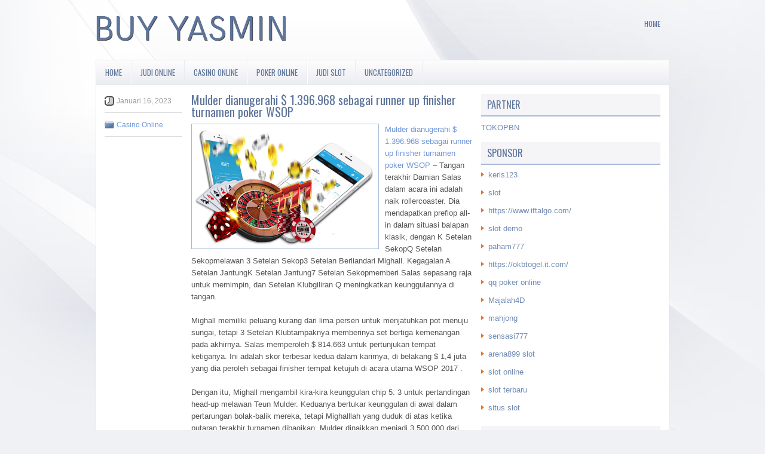

--- FILE ---
content_type: text/html; charset=UTF-8
request_url: http://www.canadagooses-outlet.us.com/mulder-dianugerahi-1-396-968-sebagai-runner-up-finisher-turnamen-poker-wsop/
body_size: 8910
content:
 <!DOCTYPE html><html xmlns="http://www.w3.org/1999/xhtml" lang="id-ID">
<head profile="http://gmpg.org/xfn/11">
<meta http-equiv="Content-Type" content="text/html; charset=UTF-8" />

<meta name="viewport" content="width=device-width, initial-scale=1.0"/>
<link rel="stylesheet" href="http://www.canadagooses-outlet.us.com/wp-content/themes/Concrete/lib/css/reset.css" type="text/css" media="screen, projection" />
<link rel="stylesheet" href="http://www.canadagooses-outlet.us.com/wp-content/themes/Concrete/lib/css/defaults.css" type="text/css" media="screen, projection" />
<!--[if lt IE 8]><link rel="stylesheet" href="http://www.canadagooses-outlet.us.com/wp-content/themes/Concrete/lib/css/ie.css" type="text/css" media="screen, projection" /><![endif]-->

<link rel="stylesheet" href="http://www.canadagooses-outlet.us.com/wp-content/themes/Concrete/style.css" type="text/css" media="screen, projection" />

<title>Mulder dianugerahi $ 1.396.968 sebagai runner up finisher turnamen poker WSOP &#8211; Buy Asmin</title>
<meta name='robots' content='max-image-preview:large' />
<link rel="alternate" type="application/rss+xml" title="Buy Asmin &raquo; Mulder dianugerahi $ 1.396.968 sebagai runner up finisher turnamen poker WSOP Umpan Komentar" href="http://www.canadagooses-outlet.us.com/mulder-dianugerahi-1-396-968-sebagai-runner-up-finisher-turnamen-poker-wsop/feed/" />
<script type="text/javascript">
window._wpemojiSettings = {"baseUrl":"https:\/\/s.w.org\/images\/core\/emoji\/14.0.0\/72x72\/","ext":".png","svgUrl":"https:\/\/s.w.org\/images\/core\/emoji\/14.0.0\/svg\/","svgExt":".svg","source":{"concatemoji":"http:\/\/www.canadagooses-outlet.us.com\/wp-includes\/js\/wp-emoji-release.min.js?ver=6.2.2"}};
/*! This file is auto-generated */
!function(e,a,t){var n,r,o,i=a.createElement("canvas"),p=i.getContext&&i.getContext("2d");function s(e,t){p.clearRect(0,0,i.width,i.height),p.fillText(e,0,0);e=i.toDataURL();return p.clearRect(0,0,i.width,i.height),p.fillText(t,0,0),e===i.toDataURL()}function c(e){var t=a.createElement("script");t.src=e,t.defer=t.type="text/javascript",a.getElementsByTagName("head")[0].appendChild(t)}for(o=Array("flag","emoji"),t.supports={everything:!0,everythingExceptFlag:!0},r=0;r<o.length;r++)t.supports[o[r]]=function(e){if(p&&p.fillText)switch(p.textBaseline="top",p.font="600 32px Arial",e){case"flag":return s("\ud83c\udff3\ufe0f\u200d\u26a7\ufe0f","\ud83c\udff3\ufe0f\u200b\u26a7\ufe0f")?!1:!s("\ud83c\uddfa\ud83c\uddf3","\ud83c\uddfa\u200b\ud83c\uddf3")&&!s("\ud83c\udff4\udb40\udc67\udb40\udc62\udb40\udc65\udb40\udc6e\udb40\udc67\udb40\udc7f","\ud83c\udff4\u200b\udb40\udc67\u200b\udb40\udc62\u200b\udb40\udc65\u200b\udb40\udc6e\u200b\udb40\udc67\u200b\udb40\udc7f");case"emoji":return!s("\ud83e\udef1\ud83c\udffb\u200d\ud83e\udef2\ud83c\udfff","\ud83e\udef1\ud83c\udffb\u200b\ud83e\udef2\ud83c\udfff")}return!1}(o[r]),t.supports.everything=t.supports.everything&&t.supports[o[r]],"flag"!==o[r]&&(t.supports.everythingExceptFlag=t.supports.everythingExceptFlag&&t.supports[o[r]]);t.supports.everythingExceptFlag=t.supports.everythingExceptFlag&&!t.supports.flag,t.DOMReady=!1,t.readyCallback=function(){t.DOMReady=!0},t.supports.everything||(n=function(){t.readyCallback()},a.addEventListener?(a.addEventListener("DOMContentLoaded",n,!1),e.addEventListener("load",n,!1)):(e.attachEvent("onload",n),a.attachEvent("onreadystatechange",function(){"complete"===a.readyState&&t.readyCallback()})),(e=t.source||{}).concatemoji?c(e.concatemoji):e.wpemoji&&e.twemoji&&(c(e.twemoji),c(e.wpemoji)))}(window,document,window._wpemojiSettings);
</script>
<style type="text/css">
img.wp-smiley,
img.emoji {
	display: inline !important;
	border: none !important;
	box-shadow: none !important;
	height: 1em !important;
	width: 1em !important;
	margin: 0 0.07em !important;
	vertical-align: -0.1em !important;
	background: none !important;
	padding: 0 !important;
}
</style>
	<link rel='stylesheet' id='wp-block-library-css' href='http://www.canadagooses-outlet.us.com/wp-includes/css/dist/block-library/style.min.css?ver=6.2.2' type='text/css' media='all' />
<link rel='stylesheet' id='classic-theme-styles-css' href='http://www.canadagooses-outlet.us.com/wp-includes/css/classic-themes.min.css?ver=6.2.2' type='text/css' media='all' />
<style id='global-styles-inline-css' type='text/css'>
body{--wp--preset--color--black: #000000;--wp--preset--color--cyan-bluish-gray: #abb8c3;--wp--preset--color--white: #ffffff;--wp--preset--color--pale-pink: #f78da7;--wp--preset--color--vivid-red: #cf2e2e;--wp--preset--color--luminous-vivid-orange: #ff6900;--wp--preset--color--luminous-vivid-amber: #fcb900;--wp--preset--color--light-green-cyan: #7bdcb5;--wp--preset--color--vivid-green-cyan: #00d084;--wp--preset--color--pale-cyan-blue: #8ed1fc;--wp--preset--color--vivid-cyan-blue: #0693e3;--wp--preset--color--vivid-purple: #9b51e0;--wp--preset--gradient--vivid-cyan-blue-to-vivid-purple: linear-gradient(135deg,rgba(6,147,227,1) 0%,rgb(155,81,224) 100%);--wp--preset--gradient--light-green-cyan-to-vivid-green-cyan: linear-gradient(135deg,rgb(122,220,180) 0%,rgb(0,208,130) 100%);--wp--preset--gradient--luminous-vivid-amber-to-luminous-vivid-orange: linear-gradient(135deg,rgba(252,185,0,1) 0%,rgba(255,105,0,1) 100%);--wp--preset--gradient--luminous-vivid-orange-to-vivid-red: linear-gradient(135deg,rgba(255,105,0,1) 0%,rgb(207,46,46) 100%);--wp--preset--gradient--very-light-gray-to-cyan-bluish-gray: linear-gradient(135deg,rgb(238,238,238) 0%,rgb(169,184,195) 100%);--wp--preset--gradient--cool-to-warm-spectrum: linear-gradient(135deg,rgb(74,234,220) 0%,rgb(151,120,209) 20%,rgb(207,42,186) 40%,rgb(238,44,130) 60%,rgb(251,105,98) 80%,rgb(254,248,76) 100%);--wp--preset--gradient--blush-light-purple: linear-gradient(135deg,rgb(255,206,236) 0%,rgb(152,150,240) 100%);--wp--preset--gradient--blush-bordeaux: linear-gradient(135deg,rgb(254,205,165) 0%,rgb(254,45,45) 50%,rgb(107,0,62) 100%);--wp--preset--gradient--luminous-dusk: linear-gradient(135deg,rgb(255,203,112) 0%,rgb(199,81,192) 50%,rgb(65,88,208) 100%);--wp--preset--gradient--pale-ocean: linear-gradient(135deg,rgb(255,245,203) 0%,rgb(182,227,212) 50%,rgb(51,167,181) 100%);--wp--preset--gradient--electric-grass: linear-gradient(135deg,rgb(202,248,128) 0%,rgb(113,206,126) 100%);--wp--preset--gradient--midnight: linear-gradient(135deg,rgb(2,3,129) 0%,rgb(40,116,252) 100%);--wp--preset--duotone--dark-grayscale: url('#wp-duotone-dark-grayscale');--wp--preset--duotone--grayscale: url('#wp-duotone-grayscale');--wp--preset--duotone--purple-yellow: url('#wp-duotone-purple-yellow');--wp--preset--duotone--blue-red: url('#wp-duotone-blue-red');--wp--preset--duotone--midnight: url('#wp-duotone-midnight');--wp--preset--duotone--magenta-yellow: url('#wp-duotone-magenta-yellow');--wp--preset--duotone--purple-green: url('#wp-duotone-purple-green');--wp--preset--duotone--blue-orange: url('#wp-duotone-blue-orange');--wp--preset--font-size--small: 13px;--wp--preset--font-size--medium: 20px;--wp--preset--font-size--large: 36px;--wp--preset--font-size--x-large: 42px;--wp--preset--spacing--20: 0.44rem;--wp--preset--spacing--30: 0.67rem;--wp--preset--spacing--40: 1rem;--wp--preset--spacing--50: 1.5rem;--wp--preset--spacing--60: 2.25rem;--wp--preset--spacing--70: 3.38rem;--wp--preset--spacing--80: 5.06rem;--wp--preset--shadow--natural: 6px 6px 9px rgba(0, 0, 0, 0.2);--wp--preset--shadow--deep: 12px 12px 50px rgba(0, 0, 0, 0.4);--wp--preset--shadow--sharp: 6px 6px 0px rgba(0, 0, 0, 0.2);--wp--preset--shadow--outlined: 6px 6px 0px -3px rgba(255, 255, 255, 1), 6px 6px rgba(0, 0, 0, 1);--wp--preset--shadow--crisp: 6px 6px 0px rgba(0, 0, 0, 1);}:where(.is-layout-flex){gap: 0.5em;}body .is-layout-flow > .alignleft{float: left;margin-inline-start: 0;margin-inline-end: 2em;}body .is-layout-flow > .alignright{float: right;margin-inline-start: 2em;margin-inline-end: 0;}body .is-layout-flow > .aligncenter{margin-left: auto !important;margin-right: auto !important;}body .is-layout-constrained > .alignleft{float: left;margin-inline-start: 0;margin-inline-end: 2em;}body .is-layout-constrained > .alignright{float: right;margin-inline-start: 2em;margin-inline-end: 0;}body .is-layout-constrained > .aligncenter{margin-left: auto !important;margin-right: auto !important;}body .is-layout-constrained > :where(:not(.alignleft):not(.alignright):not(.alignfull)){max-width: var(--wp--style--global--content-size);margin-left: auto !important;margin-right: auto !important;}body .is-layout-constrained > .alignwide{max-width: var(--wp--style--global--wide-size);}body .is-layout-flex{display: flex;}body .is-layout-flex{flex-wrap: wrap;align-items: center;}body .is-layout-flex > *{margin: 0;}:where(.wp-block-columns.is-layout-flex){gap: 2em;}.has-black-color{color: var(--wp--preset--color--black) !important;}.has-cyan-bluish-gray-color{color: var(--wp--preset--color--cyan-bluish-gray) !important;}.has-white-color{color: var(--wp--preset--color--white) !important;}.has-pale-pink-color{color: var(--wp--preset--color--pale-pink) !important;}.has-vivid-red-color{color: var(--wp--preset--color--vivid-red) !important;}.has-luminous-vivid-orange-color{color: var(--wp--preset--color--luminous-vivid-orange) !important;}.has-luminous-vivid-amber-color{color: var(--wp--preset--color--luminous-vivid-amber) !important;}.has-light-green-cyan-color{color: var(--wp--preset--color--light-green-cyan) !important;}.has-vivid-green-cyan-color{color: var(--wp--preset--color--vivid-green-cyan) !important;}.has-pale-cyan-blue-color{color: var(--wp--preset--color--pale-cyan-blue) !important;}.has-vivid-cyan-blue-color{color: var(--wp--preset--color--vivid-cyan-blue) !important;}.has-vivid-purple-color{color: var(--wp--preset--color--vivid-purple) !important;}.has-black-background-color{background-color: var(--wp--preset--color--black) !important;}.has-cyan-bluish-gray-background-color{background-color: var(--wp--preset--color--cyan-bluish-gray) !important;}.has-white-background-color{background-color: var(--wp--preset--color--white) !important;}.has-pale-pink-background-color{background-color: var(--wp--preset--color--pale-pink) !important;}.has-vivid-red-background-color{background-color: var(--wp--preset--color--vivid-red) !important;}.has-luminous-vivid-orange-background-color{background-color: var(--wp--preset--color--luminous-vivid-orange) !important;}.has-luminous-vivid-amber-background-color{background-color: var(--wp--preset--color--luminous-vivid-amber) !important;}.has-light-green-cyan-background-color{background-color: var(--wp--preset--color--light-green-cyan) !important;}.has-vivid-green-cyan-background-color{background-color: var(--wp--preset--color--vivid-green-cyan) !important;}.has-pale-cyan-blue-background-color{background-color: var(--wp--preset--color--pale-cyan-blue) !important;}.has-vivid-cyan-blue-background-color{background-color: var(--wp--preset--color--vivid-cyan-blue) !important;}.has-vivid-purple-background-color{background-color: var(--wp--preset--color--vivid-purple) !important;}.has-black-border-color{border-color: var(--wp--preset--color--black) !important;}.has-cyan-bluish-gray-border-color{border-color: var(--wp--preset--color--cyan-bluish-gray) !important;}.has-white-border-color{border-color: var(--wp--preset--color--white) !important;}.has-pale-pink-border-color{border-color: var(--wp--preset--color--pale-pink) !important;}.has-vivid-red-border-color{border-color: var(--wp--preset--color--vivid-red) !important;}.has-luminous-vivid-orange-border-color{border-color: var(--wp--preset--color--luminous-vivid-orange) !important;}.has-luminous-vivid-amber-border-color{border-color: var(--wp--preset--color--luminous-vivid-amber) !important;}.has-light-green-cyan-border-color{border-color: var(--wp--preset--color--light-green-cyan) !important;}.has-vivid-green-cyan-border-color{border-color: var(--wp--preset--color--vivid-green-cyan) !important;}.has-pale-cyan-blue-border-color{border-color: var(--wp--preset--color--pale-cyan-blue) !important;}.has-vivid-cyan-blue-border-color{border-color: var(--wp--preset--color--vivid-cyan-blue) !important;}.has-vivid-purple-border-color{border-color: var(--wp--preset--color--vivid-purple) !important;}.has-vivid-cyan-blue-to-vivid-purple-gradient-background{background: var(--wp--preset--gradient--vivid-cyan-blue-to-vivid-purple) !important;}.has-light-green-cyan-to-vivid-green-cyan-gradient-background{background: var(--wp--preset--gradient--light-green-cyan-to-vivid-green-cyan) !important;}.has-luminous-vivid-amber-to-luminous-vivid-orange-gradient-background{background: var(--wp--preset--gradient--luminous-vivid-amber-to-luminous-vivid-orange) !important;}.has-luminous-vivid-orange-to-vivid-red-gradient-background{background: var(--wp--preset--gradient--luminous-vivid-orange-to-vivid-red) !important;}.has-very-light-gray-to-cyan-bluish-gray-gradient-background{background: var(--wp--preset--gradient--very-light-gray-to-cyan-bluish-gray) !important;}.has-cool-to-warm-spectrum-gradient-background{background: var(--wp--preset--gradient--cool-to-warm-spectrum) !important;}.has-blush-light-purple-gradient-background{background: var(--wp--preset--gradient--blush-light-purple) !important;}.has-blush-bordeaux-gradient-background{background: var(--wp--preset--gradient--blush-bordeaux) !important;}.has-luminous-dusk-gradient-background{background: var(--wp--preset--gradient--luminous-dusk) !important;}.has-pale-ocean-gradient-background{background: var(--wp--preset--gradient--pale-ocean) !important;}.has-electric-grass-gradient-background{background: var(--wp--preset--gradient--electric-grass) !important;}.has-midnight-gradient-background{background: var(--wp--preset--gradient--midnight) !important;}.has-small-font-size{font-size: var(--wp--preset--font-size--small) !important;}.has-medium-font-size{font-size: var(--wp--preset--font-size--medium) !important;}.has-large-font-size{font-size: var(--wp--preset--font-size--large) !important;}.has-x-large-font-size{font-size: var(--wp--preset--font-size--x-large) !important;}
.wp-block-navigation a:where(:not(.wp-element-button)){color: inherit;}
:where(.wp-block-columns.is-layout-flex){gap: 2em;}
.wp-block-pullquote{font-size: 1.5em;line-height: 1.6;}
</style>
<script type='text/javascript' src='http://www.canadagooses-outlet.us.com/wp-includes/js/jquery/jquery.min.js?ver=3.6.4' id='jquery-core-js'></script>
<script type='text/javascript' src='http://www.canadagooses-outlet.us.com/wp-includes/js/jquery/jquery-migrate.min.js?ver=3.4.0' id='jquery-migrate-js'></script>
<script type='text/javascript' src='http://www.canadagooses-outlet.us.com/wp-content/themes/Concrete/lib/js/superfish.js?ver=6.2.2' id='superfish-js'></script>
<script type='text/javascript' src='http://www.canadagooses-outlet.us.com/wp-content/themes/Concrete/lib/js/jquery.mobilemenu.js?ver=6.2.2' id='mobilemenu-js'></script>
<link rel="https://api.w.org/" href="http://www.canadagooses-outlet.us.com/wp-json/" /><link rel="alternate" type="application/json" href="http://www.canadagooses-outlet.us.com/wp-json/wp/v2/posts/2457" /><link rel="EditURI" type="application/rsd+xml" title="RSD" href="http://www.canadagooses-outlet.us.com/xmlrpc.php?rsd" />
<link rel="wlwmanifest" type="application/wlwmanifest+xml" href="http://www.canadagooses-outlet.us.com/wp-includes/wlwmanifest.xml" />

<link rel="canonical" href="http://www.canadagooses-outlet.us.com/mulder-dianugerahi-1-396-968-sebagai-runner-up-finisher-turnamen-poker-wsop/" />
<link rel='shortlink' href='http://www.canadagooses-outlet.us.com/?p=2457' />
<link rel="alternate" type="application/json+oembed" href="http://www.canadagooses-outlet.us.com/wp-json/oembed/1.0/embed?url=http%3A%2F%2Fwww.canadagooses-outlet.us.com%2Fmulder-dianugerahi-1-396-968-sebagai-runner-up-finisher-turnamen-poker-wsop%2F" />
<link rel="alternate" type="text/xml+oembed" href="http://www.canadagooses-outlet.us.com/wp-json/oembed/1.0/embed?url=http%3A%2F%2Fwww.canadagooses-outlet.us.com%2Fmulder-dianugerahi-1-396-968-sebagai-runner-up-finisher-turnamen-poker-wsop%2F&#038;format=xml" />
<link rel="shortcut icon" href="http://www.canadagooses-outlet.us.com/wp-content/uploads/2020/12/f-1.png" type="image/x-icon" />
<link rel="alternate" type="application/rss+xml" title="Buy Asmin RSS Feed" href="http://www.canadagooses-outlet.us.com/feed/" />
<link rel="pingback" href="http://www.canadagooses-outlet.us.com/xmlrpc.php" />

</head>

<body class="post-template-default single single-post postid-2457 single-format-standard">

<div id="container">

    <div id="header">
    
        <div class="logo">
         
            <a href="http://www.canadagooses-outlet.us.com"><img src="http://www.canadagooses-outlet.us.com/wp-content/uploads/2020/12/logo.png" alt="Buy Asmin" title="Buy Asmin" /></a>
         
        </div><!-- .logo -->

        <div class="header-right">
            			        <div class="menu-primary-container">
			<ul class="menus menu-primary">
                <li ><a href="http://www.canadagooses-outlet.us.com">Home</a></li>
							</ul>
		</div>
                      <!--.primary menu--> 	
                </div><!-- .header-right -->
        
    </div><!-- #header -->
    
            <div class="clearfix">
            			<div class="menu-secondary-container"><ul id="menu-primary" class="menus menu-secondary"><li id="menu-item-2485" class="menu-item menu-item-type-custom menu-item-object-custom menu-item-2485"><a href="/">HOME</a></li>
<li id="menu-item-2487" class="menu-item menu-item-type-taxonomy menu-item-object-category menu-item-2487"><a href="http://www.canadagooses-outlet.us.com/category/judi-online/">Judi Online</a></li>
<li id="menu-item-2486" class="menu-item menu-item-type-taxonomy menu-item-object-category current-post-ancestor current-menu-parent current-post-parent menu-item-2486"><a href="http://www.canadagooses-outlet.us.com/category/casino-online/">Casino Online</a></li>
<li id="menu-item-2489" class="menu-item menu-item-type-taxonomy menu-item-object-category menu-item-2489"><a href="http://www.canadagooses-outlet.us.com/category/poker-online/">Poker Online</a></li>
<li id="menu-item-2488" class="menu-item menu-item-type-taxonomy menu-item-object-category menu-item-2488"><a href="http://www.canadagooses-outlet.us.com/category/judi-slot/">Judi Slot</a></li>
<li id="menu-item-2490" class="menu-item menu-item-type-taxonomy menu-item-object-category menu-item-2490"><a href="http://www.canadagooses-outlet.us.com/category/uncategorized/">Uncategorized</a></li>
</ul></div>              <!--.secondary menu--> 	
                </div>
    
    <div id="main">
    
            
        <div id="content">
            
                    
            
    <div class="post post-single clearfix post-2457 type-post status-publish format-standard has-post-thumbnail hentry category-casino-online tag-casino tag-judi tag-poker tag-slot tag-togel" id="post-2457">
        
        <div class="postmeta-primary">
    
            <span class="meta_date">Januari 16, 2023</span>
           &nbsp; <span class="meta_categories"><a href="http://www.canadagooses-outlet.us.com/category/casino-online/" rel="category tag">Casino Online</a></span>
    
                 
        </div>
        
        <h2 class="title">Mulder dianugerahi $ 1.396.968 sebagai runner up finisher turnamen poker WSOP</h2>

        <div class="entry clearfix">
            
            <img width="300" height="196" src="http://www.canadagooses-outlet.us.com/wp-content/uploads/2021/03/a2100011.png" class="alignleft featured_image wp-post-image" alt="" decoding="async" srcset="http://www.canadagooses-outlet.us.com/wp-content/uploads/2021/03/a2100011.png 833w, http://www.canadagooses-outlet.us.com/wp-content/uploads/2021/03/a2100011-300x196.png 300w, http://www.canadagooses-outlet.us.com/wp-content/uploads/2021/03/a2100011-768x501.png 768w" sizes="(max-width: 300px) 100vw, 300px" />            
            <p><a href="http://www.canadagooses-outlet.us.com/mulder-dianugerahi-1-396-968-sebagai-runner-up-finisher-turnamen-poker-wsop/">Mulder dianugerahi $ 1.396.968 sebagai runner up finisher turnamen poker WSOP</a> &#8211; Tangan terakhir Damian Salas dalam acara ini adalah naik rollercoaster. Dia mendapatkan preflop all-in dalam situasi balapan klasik, dengan K Setelan SekopQ Setelan Sekopmelawan 3 Setelan Sekop3 Setelan Berliandari Mighall. Kegagalan A Setelan JantungK Setelan Jantung7 Setelan Sekopmemberi Salas sepasang raja untuk memimpin, dan Setelan Klubgiliran Q meningkatkan keunggulannya di tangan.</p>
<p>Mighall memiliki peluang kurang dari lima persen untuk menjatuhkan pot menuju sungai, tetapi 3 Setelan Klubtampaknya memberinya set bertiga kemenangan pada akhirnya. Salas memperoleh $ 814.663 untuk pertunjukan tempat ketiganya. Ini adalah skor terbesar kedua dalam karirnya, di belakang $ 1,4 juta yang dia peroleh sebagai finisher tempat ketujuh di acara utama WSOP 2017 .</p>
<p>Dengan itu, Mighall mengambil kira-kira keunggulan chip 5: 3 untuk pertandingan head-up melawan Teun Mulder. Keduanya bertukar keunggulan di awal dalam pertarungan bolak-balik mereka, tetapi Mighalllah yang duduk di atas ketika putaran terakhir turnamen dibagikan. Mulder dinaikkan menjadi 3.500.000 dari tombol dengan A Setelan SekopA Setelan Klubdan Mighall tiga taruhan menjadi 12.800.000 dari big blind dengan 10 Setelan Sekop7 kunjungi agen judi online <a href="http://londonfrequently.com/">ole777</a>.</p>
<p>Setelan BerlianMulder baru saja menelepon dan gagal turun A Setelan BerlianJ Setelan Jantung9 Setelan Sekop. Mighall bertaruh 12.800.000 dengan hasil imbang langsung dan Mulder dipanggil dengan set teratasnya. Angka 8 Setelan Jantung pada belokan menyelesaikan straight Mighall dan dia pindah all-in. Mulder menelepon dan mendapat kabar buruk. Dia membutuhkan sepasang papan di sungai untuk menjaga harapannya tetap hidup, tetapi 2Setelan Sekoptidak membantu. Mulder dianugerahi $ 1.396.968 sebagai runner-up finisher, angka yang lebih tinggi dari pembayaran standar awal yang diminta berkat kesepakatan yang dicapai antara dua pemain terakhir.</p>
    
        </div>
        
        <div class="postmeta-secondary"><span class="meta_tags"><a href="http://www.canadagooses-outlet.us.com/tag/casino/" rel="tag">Casino</a>, <a href="http://www.canadagooses-outlet.us.com/tag/judi/" rel="tag">judi</a>, <a href="http://www.canadagooses-outlet.us.com/tag/poker/" rel="tag">poker</a>, <a href="http://www.canadagooses-outlet.us.com/tag/slot/" rel="tag">Slot</a>, <a href="http://www.canadagooses-outlet.us.com/tag/togel/" rel="tag">Togel</a></span></div> 
        
    
    </div><!-- Post ID 2457 -->
    
                
                    
        </div><!-- #content -->
    
        
<div id="sidebar-primary">
	
		<ul class="widget_text widget-container">
			<li id="custom_html-6" class="widget_text widget widget_custom_html">
				<h3 class="widgettitle">PARTNER</h3>
				<div class="textwidget custom-html-widget"><a href="https://www.tokopbn.com/">TOKOPBN</a></div>
			</li>
		</ul>
		
		<ul class="widget-container">
			<li id="sponsor" class="widget widget_meta">
				<h3 class="widgettitle">Sponsor</h3>			
				<ul>
					<li><a href="https://partsgeekautoparts.com/shop/page/25/">keris123</a></li>
                    		<li><a href="https://www.asianwindky.com/menu">slot</a></li>
                    		<li><a href="https://www.iftalgo.com/">https://www.iftalgo.com/</a></li>
                    		<li><a href="https://www.californiastaterailroadmuseum.org/">slot demo</a></li>
                    		<li><a href="https://nitrogen2024.es/meeting-venue/">paham777</a></li>
                    		<li><a href="https://okbtogel.it.com/">https://okbtogel.it.com/</a></li>
                    		<li><a href="https://theotcinvestor.com/">qq poker online</a></li>
                    		<li><a href="https://situsmajalah4d.com/">Majalah4D</a></li>
                    		<li><a href="https://olivesandburgers.com/main-menu/">mahjong</a></li>
                    		<li><a href="https://imbibedenver.com/">sensasi777</a></li>
                    		<li><a href="https://www.visitsouthwell.com/">arena899 slot</a></li>
                    		<li><a href="https://aliceripoll.com/">slot online</a></li>
                    		<li><a href="https://www.lesvalades.com/">slot terbaru</a></li>
                    		<li><a href="https://www.philippineshonolulu.org/">situs slot</a></li>
                    						</ul>
			</li>
		</ul>

    
		<ul class="widget-container"><li id="recent-posts-4" class="widget widget_recent_entries">
		<h3 class="widgettitle">Pos-pos Terbaru</h3>
		<ul>
											<li>
					<a href="http://www.canadagooses-outlet.us.com/saya-ingin-bertanya-kepada-pembaca-saya-yang-bermain-togel-2026/">Saya ingin bertanya kepada pembaca saya yang bermain Togel 2026</a>
											<span class="post-date">Januari 23, 2026</span>
									</li>
											<li>
					<a href="http://www.canadagooses-outlet.us.com/anda-dapat-dengan-cepat-menemukan-pemenang-poker-2026/">Anda dapat dengan cepat menemukan pemenang Poker 2026</a>
											<span class="post-date">Januari 22, 2026</span>
									</li>
											<li>
					<a href="http://www.canadagooses-outlet.us.com/the-bicycle-casino-toto-2026-pimpin-jalan-untuk-akreditasi-taruhan-toto-2026/">The Bicycle Casino Toto 2026 pimpin jalan untuk akreditasi taruhan Toto 2026</a>
											<span class="post-date">Januari 19, 2026</span>
									</li>
											<li>
					<a href="http://www.canadagooses-outlet.us.com/kecurangan-yang-paling-terkenal-adalah-kolusi-antar-pemain-judi-poker-2026/">Kecurangan yang paling terkenal adalah kolusi antar pemain judi Poker 2026</a>
											<span class="post-date">Januari 18, 2026</span>
									</li>
											<li>
					<a href="http://www.canadagooses-outlet.us.com/pikirkan-2-full-house-dalam-game-toto-2026-holdem-tournament-hand-matchup/">Pikirkan 2 Full House dalam game Toto 2026 Hold&#8217;em Tournament Hand Matchup</a>
											<span class="post-date">Januari 18, 2026</span>
									</li>
					</ul>

		</li></ul><ul class="widget-container"><li id="meta-4" class="widget widget_meta"><h3 class="widgettitle">Meta</h3>
		<ul>
						<li><a href="http://www.canadagooses-outlet.us.com/wp-login.php">Masuk</a></li>
			<li><a href="http://www.canadagooses-outlet.us.com/feed/">Feed entri</a></li>
			<li><a href="http://www.canadagooses-outlet.us.com/comments/feed/">Feed komentar</a></li>

			<li><a href="https://wordpress.org/">WordPress.org</a></li>
		</ul>

		</li></ul><ul class="widget-container"><li id="categories-3" class="widget widget_categories"><h3 class="widgettitle">Kategori</h3>
			<ul>
					<li class="cat-item cat-item-6"><a href="http://www.canadagooses-outlet.us.com/category/casino-online/">Casino Online</a> (339)
</li>
	<li class="cat-item cat-item-5"><a href="http://www.canadagooses-outlet.us.com/category/judi-online/">Judi Online</a> (436)
</li>
	<li class="cat-item cat-item-12"><a href="http://www.canadagooses-outlet.us.com/category/judi-slot/">Judi Slot</a> (174)
</li>
	<li class="cat-item cat-item-2"><a href="http://www.canadagooses-outlet.us.com/category/poker-online/">Poker Online</a> (613)
</li>
	<li class="cat-item cat-item-21"><a href="http://www.canadagooses-outlet.us.com/category/togel-online/">Togel Online</a> (102)
</li>
			</ul>

			</li></ul><ul class="widget-container"><li id="archives-4" class="widget widget_archive"><h3 class="widgettitle">Arsip</h3>
			<ul>
					<li><a href='http://www.canadagooses-outlet.us.com/2026/01/'>Januari 2026</a>&nbsp;(24)</li>
	<li><a href='http://www.canadagooses-outlet.us.com/2025/12/'>Desember 2025</a>&nbsp;(27)</li>
	<li><a href='http://www.canadagooses-outlet.us.com/2025/11/'>November 2025</a>&nbsp;(30)</li>
	<li><a href='http://www.canadagooses-outlet.us.com/2025/10/'>Oktober 2025</a>&nbsp;(26)</li>
	<li><a href='http://www.canadagooses-outlet.us.com/2025/09/'>September 2025</a>&nbsp;(21)</li>
	<li><a href='http://www.canadagooses-outlet.us.com/2025/08/'>Agustus 2025</a>&nbsp;(16)</li>
	<li><a href='http://www.canadagooses-outlet.us.com/2025/07/'>Juli 2025</a>&nbsp;(19)</li>
	<li><a href='http://www.canadagooses-outlet.us.com/2025/06/'>Juni 2025</a>&nbsp;(17)</li>
	<li><a href='http://www.canadagooses-outlet.us.com/2025/05/'>Mei 2025</a>&nbsp;(19)</li>
	<li><a href='http://www.canadagooses-outlet.us.com/2025/04/'>April 2025</a>&nbsp;(23)</li>
	<li><a href='http://www.canadagooses-outlet.us.com/2025/03/'>Maret 2025</a>&nbsp;(40)</li>
	<li><a href='http://www.canadagooses-outlet.us.com/2025/02/'>Februari 2025</a>&nbsp;(31)</li>
	<li><a href='http://www.canadagooses-outlet.us.com/2025/01/'>Januari 2025</a>&nbsp;(25)</li>
	<li><a href='http://www.canadagooses-outlet.us.com/2024/12/'>Desember 2024</a>&nbsp;(28)</li>
	<li><a href='http://www.canadagooses-outlet.us.com/2024/11/'>November 2024</a>&nbsp;(27)</li>
	<li><a href='http://www.canadagooses-outlet.us.com/2024/10/'>Oktober 2024</a>&nbsp;(36)</li>
	<li><a href='http://www.canadagooses-outlet.us.com/2024/09/'>September 2024</a>&nbsp;(33)</li>
	<li><a href='http://www.canadagooses-outlet.us.com/2024/08/'>Agustus 2024</a>&nbsp;(39)</li>
	<li><a href='http://www.canadagooses-outlet.us.com/2024/07/'>Juli 2024</a>&nbsp;(45)</li>
	<li><a href='http://www.canadagooses-outlet.us.com/2024/06/'>Juni 2024</a>&nbsp;(50)</li>
	<li><a href='http://www.canadagooses-outlet.us.com/2024/05/'>Mei 2024</a>&nbsp;(36)</li>
	<li><a href='http://www.canadagooses-outlet.us.com/2024/04/'>April 2024</a>&nbsp;(36)</li>
	<li><a href='http://www.canadagooses-outlet.us.com/2024/03/'>Maret 2024</a>&nbsp;(43)</li>
	<li><a href='http://www.canadagooses-outlet.us.com/2024/02/'>Februari 2024</a>&nbsp;(33)</li>
	<li><a href='http://www.canadagooses-outlet.us.com/2024/01/'>Januari 2024</a>&nbsp;(36)</li>
	<li><a href='http://www.canadagooses-outlet.us.com/2023/12/'>Desember 2023</a>&nbsp;(25)</li>
	<li><a href='http://www.canadagooses-outlet.us.com/2023/11/'>November 2023</a>&nbsp;(18)</li>
	<li><a href='http://www.canadagooses-outlet.us.com/2023/10/'>Oktober 2023</a>&nbsp;(38)</li>
	<li><a href='http://www.canadagooses-outlet.us.com/2023/09/'>September 2023</a>&nbsp;(29)</li>
	<li><a href='http://www.canadagooses-outlet.us.com/2023/08/'>Agustus 2023</a>&nbsp;(36)</li>
	<li><a href='http://www.canadagooses-outlet.us.com/2023/07/'>Juli 2023</a>&nbsp;(38)</li>
	<li><a href='http://www.canadagooses-outlet.us.com/2023/06/'>Juni 2023</a>&nbsp;(32)</li>
	<li><a href='http://www.canadagooses-outlet.us.com/2023/05/'>Mei 2023</a>&nbsp;(43)</li>
	<li><a href='http://www.canadagooses-outlet.us.com/2023/04/'>April 2023</a>&nbsp;(34)</li>
	<li><a href='http://www.canadagooses-outlet.us.com/2023/03/'>Maret 2023</a>&nbsp;(30)</li>
	<li><a href='http://www.canadagooses-outlet.us.com/2023/02/'>Februari 2023</a>&nbsp;(32)</li>
	<li><a href='http://www.canadagooses-outlet.us.com/2023/01/'>Januari 2023</a>&nbsp;(36)</li>
	<li><a href='http://www.canadagooses-outlet.us.com/2022/12/'>Desember 2022</a>&nbsp;(29)</li>
	<li><a href='http://www.canadagooses-outlet.us.com/2022/11/'>November 2022</a>&nbsp;(33)</li>
	<li><a href='http://www.canadagooses-outlet.us.com/2022/10/'>Oktober 2022</a>&nbsp;(38)</li>
	<li><a href='http://www.canadagooses-outlet.us.com/2022/09/'>September 2022</a>&nbsp;(37)</li>
	<li><a href='http://www.canadagooses-outlet.us.com/2022/08/'>Agustus 2022</a>&nbsp;(30)</li>
	<li><a href='http://www.canadagooses-outlet.us.com/2022/07/'>Juli 2022</a>&nbsp;(37)</li>
	<li><a href='http://www.canadagooses-outlet.us.com/2022/06/'>Juni 2022</a>&nbsp;(22)</li>
	<li><a href='http://www.canadagooses-outlet.us.com/2022/05/'>Mei 2022</a>&nbsp;(32)</li>
	<li><a href='http://www.canadagooses-outlet.us.com/2022/04/'>April 2022</a>&nbsp;(12)</li>
	<li><a href='http://www.canadagooses-outlet.us.com/2022/03/'>Maret 2022</a>&nbsp;(31)</li>
	<li><a href='http://www.canadagooses-outlet.us.com/2022/02/'>Februari 2022</a>&nbsp;(32)</li>
	<li><a href='http://www.canadagooses-outlet.us.com/2022/01/'>Januari 2022</a>&nbsp;(24)</li>
	<li><a href='http://www.canadagooses-outlet.us.com/2021/12/'>Desember 2021</a>&nbsp;(23)</li>
	<li><a href='http://www.canadagooses-outlet.us.com/2021/11/'>November 2021</a>&nbsp;(19)</li>
	<li><a href='http://www.canadagooses-outlet.us.com/2021/10/'>Oktober 2021</a>&nbsp;(21)</li>
	<li><a href='http://www.canadagooses-outlet.us.com/2021/09/'>September 2021</a>&nbsp;(12)</li>
	<li><a href='http://www.canadagooses-outlet.us.com/2021/08/'>Agustus 2021</a>&nbsp;(16)</li>
	<li><a href='http://www.canadagooses-outlet.us.com/2021/07/'>Juli 2021</a>&nbsp;(15)</li>
	<li><a href='http://www.canadagooses-outlet.us.com/2021/06/'>Juni 2021</a>&nbsp;(14)</li>
	<li><a href='http://www.canadagooses-outlet.us.com/2021/05/'>Mei 2021</a>&nbsp;(14)</li>
	<li><a href='http://www.canadagooses-outlet.us.com/2021/04/'>April 2021</a>&nbsp;(10)</li>
	<li><a href='http://www.canadagooses-outlet.us.com/2021/03/'>Maret 2021</a>&nbsp;(9)</li>
	<li><a href='http://www.canadagooses-outlet.us.com/2021/02/'>Februari 2021</a>&nbsp;(9)</li>
	<li><a href='http://www.canadagooses-outlet.us.com/2021/01/'>Januari 2021</a>&nbsp;(7)</li>
	<li><a href='http://www.canadagooses-outlet.us.com/2020/12/'>Desember 2020</a>&nbsp;(1)</li>
			</ul>

			</li></ul><ul class="widget-container"><li id="tag_cloud-2" class="widget widget_tag_cloud"><h3 class="widgettitle">Tag</h3><div class="tagcloud"><a href="http://www.canadagooses-outlet.us.com/tag/bandar/" class="tag-cloud-link tag-link-11 tag-link-position-1" style="font-size: 8pt;" aria-label="Bandar (1 item)">Bandar</a>
<a href="http://www.canadagooses-outlet.us.com/tag/casino/" class="tag-cloud-link tag-link-7 tag-link-position-2" style="font-size: 21.856164383562pt;" aria-label="Casino (1.542 item)">Casino</a>
<a href="http://www.canadagooses-outlet.us.com/tag/ceme/" class="tag-cloud-link tag-link-8 tag-link-position-3" style="font-size: 8pt;" aria-label="Ceme (1 item)">Ceme</a>
<a href="http://www.canadagooses-outlet.us.com/tag/judi/" class="tag-cloud-link tag-link-3 tag-link-position-4" style="font-size: 22pt;" aria-label="judi (1.661 item)">judi</a>
<a href="http://www.canadagooses-outlet.us.com/tag/kunjungi-agen-judi/" class="tag-cloud-link tag-link-20 tag-link-position-5" style="font-size: 8pt;" aria-label="kunjungi agen judi (1 item)">kunjungi agen judi</a>
<a href="http://www.canadagooses-outlet.us.com/tag/lotere/" class="tag-cloud-link tag-link-10 tag-link-position-6" style="font-size: 8pt;" aria-label="Lotere (1 item)">Lotere</a>
<a href="http://www.canadagooses-outlet.us.com/tag/poker/" class="tag-cloud-link tag-link-4 tag-link-position-7" style="font-size: 21.808219178082pt;" aria-label="poker (1.529 item)">poker</a>
<a href="http://www.canadagooses-outlet.us.com/tag/slot/" class="tag-cloud-link tag-link-13 tag-link-position-8" style="font-size: 21.664383561644pt;" aria-label="Slot (1.403 item)">Slot</a>
<a href="http://www.canadagooses-outlet.us.com/tag/togel/" class="tag-cloud-link tag-link-14 tag-link-position-9" style="font-size: 21.376712328767pt;" aria-label="Togel (1.233 item)">Togel</a></div>
</li></ul><ul class="widget-container"><li id="search-4" class="widget widget_search"> 
<div id="search" title="Type and hit enter">
    <form method="get" id="searchform" action="http://www.canadagooses-outlet.us.com/"> 
        <input type="text" value="Search" 
            name="s" id="s"  onblur="if (this.value == '')  {this.value = 'Search';}"  
            onfocus="if (this.value == 'Search') {this.value = '';}" 
        />
    </form>
</div><!-- #search --></li></ul><ul class="widget-container"><li id="block-2" class="widget widget_block"><script>

</script></li></ul>    
</div><!-- #sidebar-primary -->        
                
    </div><!-- #main -->
    
    
    <div id="footer-widgets" class="clearfix">
                <div class="footer-widget-box">
                    </div>
        
        <div class="footer-widget-box">
                    </div>
        
        <div class="footer-widget-box footer-widget-box-last">
                    </div>
        
    </div>

    <div id="footer">
    
        <div id="copyrights">
             &copy; 2026  <a href="http://www.canadagooses-outlet.us.com/">Buy Asmin</a> 
        </div>
        
                
        <div id="credits" style="overflow-y: hidden;overflow-x: visible;width: 400px;margin: auto;">
				<div style="width: 10000px;text-align: left;">
					Powered by <a href="http://wordpress.org/"><strong>WordPress</strong></a> | Theme Designed by:  <a href="https://axis.co.id/" rel="follow">axis</a> <a href="https://www.bca.co.id/" rel="follow">Bank bca</a> <a href="https://www.bni.co.id/" rel="follow">Bank bni</a> <a href="https://bri.co.id/" rel="follow">Bank bri</a> <a href="https://www.btn.co.id/" rel="follow">Bank btn</a> <a href="https://www.cimbniaga.co.id" rel="follow">Bank cimbniaga</a> <a href="https://www.citibank.co.id/" rel="follow">Bank citibank</a> <a href="https://www.danamon.co.id" rel="follow">Bank danamon</a> <a href="https://www.bi.go.id/" rel="follow">Bank Indonesia</a> <a href="https://www.klikmbc.co.id/" rel="follow">Bank klikmbc</a> <a href="https://www.bankmandiri.co.id/" rel="follow">Bank mandiri</a> <a href="https://www.ocbc.com/" rel="follow">Bank ocbc</a> <a href="https://www.panin.co.id/" rel="follow">bank Panin</a> <a href="https://www.mandirisyariah.co.id/" rel="follow">Bank syariah mandiri</a> <a href="https://dana.id/" rel="follow">dana</a> <a href="https://google.co.id/" rel="follow">google</a> <a href="https://www.gojek.com/gopay/" rel="follow">gopay</a> <a href="https://indihome.co.id/" rel="follow">indihome</a> <a href="https://kaskus.co.id/" rel="follow">kaskus</a> <a href="https://kominfo.go.id/" rel="follow">kominfo</a> <a href="https://www.linkaja.id/ " rel="follow">linkaja.id</a> <a href="https://www.maybank.co.id/" rel="follow">maybank</a> <a href="https://ovo.id/" rel="follow">ovo</a> <a href="https://www.telkom.co.id/" rel="follow">telkom</a> <a href="https://www.telkomsel.com/" rel="follow">telkomsel</a> <a href="https://web.whatsapp.com/" rel="follow">WA</a>						
				</div>
			</div><!-- #credits -->
        
    </div><!-- #footer -->
    
</div><!-- #container -->

<script type='text/javascript' src='http://www.canadagooses-outlet.us.com/wp-includes/js/comment-reply.min.js?ver=6.2.2' id='comment-reply-js'></script>
<script type='text/javascript' src='http://www.canadagooses-outlet.us.com/wp-includes/js/hoverIntent.min.js?ver=1.10.2' id='hoverIntent-js'></script>

<script type='text/javascript'>
/* <![CDATA[ */
jQuery.noConflict();
jQuery(function(){ 
	jQuery('ul.menu-primary').superfish({ 
	animation: {opacity:'show'},
autoArrows:  true,
                dropShadows: false, 
                speed: 200,
                delay: 800
                });
            });
jQuery('.menu-primary-container').mobileMenu({
                defaultText: 'Menu',
                className: 'menu-primary-responsive',
                containerClass: 'menu-primary-responsive-container',
                subMenuDash: '&ndash;'
            });

jQuery(function(){ 
	jQuery('ul.menu-secondary').superfish({ 
	animation: {opacity:'show'},
autoArrows:  true,
                dropShadows: false, 
                speed: 200,
                delay: 800
                });
            });
jQuery('.menu-secondary-container').mobileMenu({
                defaultText: 'Navigation',
                className: 'menu-secondary-responsive',
                containerClass: 'menu-secondary-responsive-container',
                subMenuDash: '&ndash;'
            });

/* ]]> */
</script>
<script defer src="https://static.cloudflareinsights.com/beacon.min.js/vcd15cbe7772f49c399c6a5babf22c1241717689176015" integrity="sha512-ZpsOmlRQV6y907TI0dKBHq9Md29nnaEIPlkf84rnaERnq6zvWvPUqr2ft8M1aS28oN72PdrCzSjY4U6VaAw1EQ==" data-cf-beacon='{"version":"2024.11.0","token":"6e227d5952c94272a40c2ec41419e94a","r":1,"server_timing":{"name":{"cfCacheStatus":true,"cfEdge":true,"cfExtPri":true,"cfL4":true,"cfOrigin":true,"cfSpeedBrain":true},"location_startswith":null}}' crossorigin="anonymous"></script>
</body>
</html>